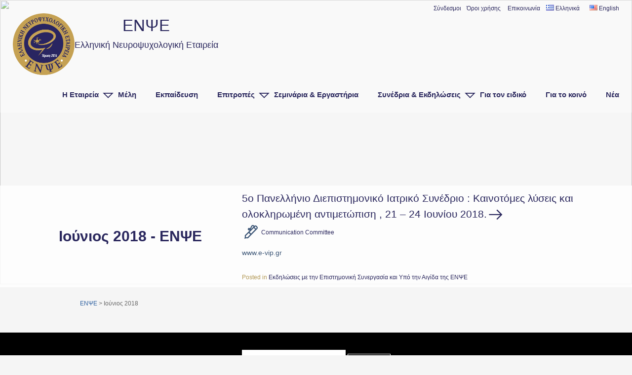

--- FILE ---
content_type: text/html; charset=UTF-8
request_url: https://www.hnps.gr/2018/06/
body_size: 9028
content:
<!doctype html>
<html lang="el">
<head>
	<meta charset="UTF-8">
	<meta name="viewport" content="width=device-width, initial-scale=1">
	<link rel="profile" href="https://gmpg.org/xfn/11">
	<style>
		@import url('https://fonts.googleapis.com/css?family=Staatliches&display=swap');
	</style>
	<link href="https://fonts.googleapis.com/css?family=Lato|Oswald|Rubik&display=swap" rel="stylesheet">
	<link rel="stylesheet" href="https://maxst.icons8.com/vue-static/landings/line-awesome/line-awesome/1.1.0/css/line-awesome.min.css">
	<meta name='robots' content='noindex, follow' />

	<!-- This site is optimized with the Yoast SEO plugin v26.8 - https://yoast.com/product/yoast-seo-wordpress/ -->
	<title>Ιούνιος 2018 - ΕΝΨΕ</title>
	<meta property="og:locale" content="el_GR" />
	<meta property="og:type" content="website" />
	<meta property="og:title" content="Ιούνιος 2018 - ΕΝΨΕ" />
	<meta property="og:url" content="https://www.hnps.gr/2018/06/" />
	<meta property="og:site_name" content="ΕΝΨΕ" />
	<meta name="twitter:card" content="summary_large_image" />
	<meta name="twitter:site" content="@_HNPS_" />
	<script type="application/ld+json" class="yoast-schema-graph">{"@context":"https://schema.org","@graph":[{"@type":"CollectionPage","@id":null,"url":"https://www.hnps.gr/2018/06/","name":"Ιούνιος 2018 - ΕΝΨΕ","isPartOf":{"@id":"https://www.hnps.gr/#website"},"breadcrumb":{"@id":"https://www.hnps.gr/2018/06/#breadcrumb"},"inLanguage":"el"},{"@type":"BreadcrumbList","@id":"https://www.hnps.gr/2018/06/#breadcrumb","itemListElement":[{"@type":"ListItem","position":1,"name":"Home","item":"https://www.hnps.gr/"},{"@type":"ListItem","position":2,"name":"Archives for Ιούνιος 2018"}]},{"@type":"WebSite","@id":"https://www.hnps.gr/#website","url":"https://www.hnps.gr/","name":"ΕΝΨΕ Ελληνική Νευροψυχολογική Εταιρεία","description":"Ελληνική Νευροψυχολογική Εταιρεία","publisher":{"@id":"https://www.hnps.gr/#organization"},"potentialAction":[{"@type":"SearchAction","target":{"@type":"EntryPoint","urlTemplate":"https://www.hnps.gr/?s={search_term_string}"},"query-input":{"@type":"PropertyValueSpecification","valueRequired":true,"valueName":"search_term_string"}}],"inLanguage":"el"},{"@type":"Organization","@id":"https://www.hnps.gr/#organization","name":"Hellenic Neuropsychological Society","url":"https://www.hnps.gr/","logo":{"@type":"ImageObject","inLanguage":"el","@id":"https://www.hnps.gr/#/schema/logo/image/","url":"https://www.hnps.gr/wp-content/uploads/2020/05/ENPSE_EL.png","contentUrl":"https://www.hnps.gr/wp-content/uploads/2020/05/ENPSE_EL.png","width":480,"height":511,"caption":"Hellenic Neuropsychological Society"},"image":{"@id":"https://www.hnps.gr/#/schema/logo/image/"},"sameAs":["https://www.facebook.com/HellenicNeuropsychologicalSociety","https://x.com/_HNPS_","https://www.linkedin.com/company/hellenic-neuropsychological-society-hnps/"]}]}</script>
	<!-- / Yoast SEO plugin. -->


<link rel="alternate" type="application/rss+xml" title="Ροή RSS &raquo; ΕΝΨΕ" href="https://www.hnps.gr/feed/" />
<link rel="alternate" type="application/rss+xml" title="Ροή Σχολίων &raquo; ΕΝΨΕ" href="https://www.hnps.gr/comments/feed/" />
<style id='wp-img-auto-sizes-contain-inline-css' type='text/css'>
img:is([sizes=auto i],[sizes^="auto," i]){contain-intrinsic-size:3000px 1500px}
/*# sourceURL=wp-img-auto-sizes-contain-inline-css */
</style>

<link rel='stylesheet' id='wp-block-library-css' href='https://www.hnps.gr/wp-includes/css/dist/block-library/style.min.css?ver=2c439c1355fe56fff81ea58c1f2f36c3' type='text/css' media='all' />
<style id='wp-block-paragraph-inline-css' type='text/css'>
.is-small-text{font-size:.875em}.is-regular-text{font-size:1em}.is-large-text{font-size:2.25em}.is-larger-text{font-size:3em}.has-drop-cap:not(:focus):first-letter{float:left;font-size:8.4em;font-style:normal;font-weight:100;line-height:.68;margin:.05em .1em 0 0;text-transform:uppercase}body.rtl .has-drop-cap:not(:focus):first-letter{float:none;margin-left:.1em}p.has-drop-cap.has-background{overflow:hidden}:root :where(p.has-background){padding:1.25em 2.375em}:where(p.has-text-color:not(.has-link-color)) a{color:inherit}p.has-text-align-left[style*="writing-mode:vertical-lr"],p.has-text-align-right[style*="writing-mode:vertical-rl"]{rotate:180deg}
/*# sourceURL=https://www.hnps.gr/wp-includes/blocks/paragraph/style.min.css */
</style>
<style id='global-styles-inline-css' type='text/css'>
:root{--wp--preset--aspect-ratio--square: 1;--wp--preset--aspect-ratio--4-3: 4/3;--wp--preset--aspect-ratio--3-4: 3/4;--wp--preset--aspect-ratio--3-2: 3/2;--wp--preset--aspect-ratio--2-3: 2/3;--wp--preset--aspect-ratio--16-9: 16/9;--wp--preset--aspect-ratio--9-16: 9/16;--wp--preset--color--black: #000000;--wp--preset--color--cyan-bluish-gray: #abb8c3;--wp--preset--color--white: #ffffff;--wp--preset--color--pale-pink: #f78da7;--wp--preset--color--vivid-red: #cf2e2e;--wp--preset--color--luminous-vivid-orange: #ff6900;--wp--preset--color--luminous-vivid-amber: #fcb900;--wp--preset--color--light-green-cyan: #7bdcb5;--wp--preset--color--vivid-green-cyan: #00d084;--wp--preset--color--pale-cyan-blue: #8ed1fc;--wp--preset--color--vivid-cyan-blue: #0693e3;--wp--preset--color--vivid-purple: #9b51e0;--wp--preset--gradient--vivid-cyan-blue-to-vivid-purple: linear-gradient(135deg,rgb(6,147,227) 0%,rgb(155,81,224) 100%);--wp--preset--gradient--light-green-cyan-to-vivid-green-cyan: linear-gradient(135deg,rgb(122,220,180) 0%,rgb(0,208,130) 100%);--wp--preset--gradient--luminous-vivid-amber-to-luminous-vivid-orange: linear-gradient(135deg,rgb(252,185,0) 0%,rgb(255,105,0) 100%);--wp--preset--gradient--luminous-vivid-orange-to-vivid-red: linear-gradient(135deg,rgb(255,105,0) 0%,rgb(207,46,46) 100%);--wp--preset--gradient--very-light-gray-to-cyan-bluish-gray: linear-gradient(135deg,rgb(238,238,238) 0%,rgb(169,184,195) 100%);--wp--preset--gradient--cool-to-warm-spectrum: linear-gradient(135deg,rgb(74,234,220) 0%,rgb(151,120,209) 20%,rgb(207,42,186) 40%,rgb(238,44,130) 60%,rgb(251,105,98) 80%,rgb(254,248,76) 100%);--wp--preset--gradient--blush-light-purple: linear-gradient(135deg,rgb(255,206,236) 0%,rgb(152,150,240) 100%);--wp--preset--gradient--blush-bordeaux: linear-gradient(135deg,rgb(254,205,165) 0%,rgb(254,45,45) 50%,rgb(107,0,62) 100%);--wp--preset--gradient--luminous-dusk: linear-gradient(135deg,rgb(255,203,112) 0%,rgb(199,81,192) 50%,rgb(65,88,208) 100%);--wp--preset--gradient--pale-ocean: linear-gradient(135deg,rgb(255,245,203) 0%,rgb(182,227,212) 50%,rgb(51,167,181) 100%);--wp--preset--gradient--electric-grass: linear-gradient(135deg,rgb(202,248,128) 0%,rgb(113,206,126) 100%);--wp--preset--gradient--midnight: linear-gradient(135deg,rgb(2,3,129) 0%,rgb(40,116,252) 100%);--wp--preset--font-size--small: 13px;--wp--preset--font-size--medium: 20px;--wp--preset--font-size--large: 36px;--wp--preset--font-size--x-large: 42px;--wp--preset--spacing--20: 0.44rem;--wp--preset--spacing--30: 0.67rem;--wp--preset--spacing--40: 1rem;--wp--preset--spacing--50: 1.5rem;--wp--preset--spacing--60: 2.25rem;--wp--preset--spacing--70: 3.38rem;--wp--preset--spacing--80: 5.06rem;--wp--preset--shadow--natural: 6px 6px 9px rgba(0, 0, 0, 0.2);--wp--preset--shadow--deep: 12px 12px 50px rgba(0, 0, 0, 0.4);--wp--preset--shadow--sharp: 6px 6px 0px rgba(0, 0, 0, 0.2);--wp--preset--shadow--outlined: 6px 6px 0px -3px rgb(255, 255, 255), 6px 6px rgb(0, 0, 0);--wp--preset--shadow--crisp: 6px 6px 0px rgb(0, 0, 0);}:where(.is-layout-flex){gap: 0.5em;}:where(.is-layout-grid){gap: 0.5em;}body .is-layout-flex{display: flex;}.is-layout-flex{flex-wrap: wrap;align-items: center;}.is-layout-flex > :is(*, div){margin: 0;}body .is-layout-grid{display: grid;}.is-layout-grid > :is(*, div){margin: 0;}:where(.wp-block-columns.is-layout-flex){gap: 2em;}:where(.wp-block-columns.is-layout-grid){gap: 2em;}:where(.wp-block-post-template.is-layout-flex){gap: 1.25em;}:where(.wp-block-post-template.is-layout-grid){gap: 1.25em;}.has-black-color{color: var(--wp--preset--color--black) !important;}.has-cyan-bluish-gray-color{color: var(--wp--preset--color--cyan-bluish-gray) !important;}.has-white-color{color: var(--wp--preset--color--white) !important;}.has-pale-pink-color{color: var(--wp--preset--color--pale-pink) !important;}.has-vivid-red-color{color: var(--wp--preset--color--vivid-red) !important;}.has-luminous-vivid-orange-color{color: var(--wp--preset--color--luminous-vivid-orange) !important;}.has-luminous-vivid-amber-color{color: var(--wp--preset--color--luminous-vivid-amber) !important;}.has-light-green-cyan-color{color: var(--wp--preset--color--light-green-cyan) !important;}.has-vivid-green-cyan-color{color: var(--wp--preset--color--vivid-green-cyan) !important;}.has-pale-cyan-blue-color{color: var(--wp--preset--color--pale-cyan-blue) !important;}.has-vivid-cyan-blue-color{color: var(--wp--preset--color--vivid-cyan-blue) !important;}.has-vivid-purple-color{color: var(--wp--preset--color--vivid-purple) !important;}.has-black-background-color{background-color: var(--wp--preset--color--black) !important;}.has-cyan-bluish-gray-background-color{background-color: var(--wp--preset--color--cyan-bluish-gray) !important;}.has-white-background-color{background-color: var(--wp--preset--color--white) !important;}.has-pale-pink-background-color{background-color: var(--wp--preset--color--pale-pink) !important;}.has-vivid-red-background-color{background-color: var(--wp--preset--color--vivid-red) !important;}.has-luminous-vivid-orange-background-color{background-color: var(--wp--preset--color--luminous-vivid-orange) !important;}.has-luminous-vivid-amber-background-color{background-color: var(--wp--preset--color--luminous-vivid-amber) !important;}.has-light-green-cyan-background-color{background-color: var(--wp--preset--color--light-green-cyan) !important;}.has-vivid-green-cyan-background-color{background-color: var(--wp--preset--color--vivid-green-cyan) !important;}.has-pale-cyan-blue-background-color{background-color: var(--wp--preset--color--pale-cyan-blue) !important;}.has-vivid-cyan-blue-background-color{background-color: var(--wp--preset--color--vivid-cyan-blue) !important;}.has-vivid-purple-background-color{background-color: var(--wp--preset--color--vivid-purple) !important;}.has-black-border-color{border-color: var(--wp--preset--color--black) !important;}.has-cyan-bluish-gray-border-color{border-color: var(--wp--preset--color--cyan-bluish-gray) !important;}.has-white-border-color{border-color: var(--wp--preset--color--white) !important;}.has-pale-pink-border-color{border-color: var(--wp--preset--color--pale-pink) !important;}.has-vivid-red-border-color{border-color: var(--wp--preset--color--vivid-red) !important;}.has-luminous-vivid-orange-border-color{border-color: var(--wp--preset--color--luminous-vivid-orange) !important;}.has-luminous-vivid-amber-border-color{border-color: var(--wp--preset--color--luminous-vivid-amber) !important;}.has-light-green-cyan-border-color{border-color: var(--wp--preset--color--light-green-cyan) !important;}.has-vivid-green-cyan-border-color{border-color: var(--wp--preset--color--vivid-green-cyan) !important;}.has-pale-cyan-blue-border-color{border-color: var(--wp--preset--color--pale-cyan-blue) !important;}.has-vivid-cyan-blue-border-color{border-color: var(--wp--preset--color--vivid-cyan-blue) !important;}.has-vivid-purple-border-color{border-color: var(--wp--preset--color--vivid-purple) !important;}.has-vivid-cyan-blue-to-vivid-purple-gradient-background{background: var(--wp--preset--gradient--vivid-cyan-blue-to-vivid-purple) !important;}.has-light-green-cyan-to-vivid-green-cyan-gradient-background{background: var(--wp--preset--gradient--light-green-cyan-to-vivid-green-cyan) !important;}.has-luminous-vivid-amber-to-luminous-vivid-orange-gradient-background{background: var(--wp--preset--gradient--luminous-vivid-amber-to-luminous-vivid-orange) !important;}.has-luminous-vivid-orange-to-vivid-red-gradient-background{background: var(--wp--preset--gradient--luminous-vivid-orange-to-vivid-red) !important;}.has-very-light-gray-to-cyan-bluish-gray-gradient-background{background: var(--wp--preset--gradient--very-light-gray-to-cyan-bluish-gray) !important;}.has-cool-to-warm-spectrum-gradient-background{background: var(--wp--preset--gradient--cool-to-warm-spectrum) !important;}.has-blush-light-purple-gradient-background{background: var(--wp--preset--gradient--blush-light-purple) !important;}.has-blush-bordeaux-gradient-background{background: var(--wp--preset--gradient--blush-bordeaux) !important;}.has-luminous-dusk-gradient-background{background: var(--wp--preset--gradient--luminous-dusk) !important;}.has-pale-ocean-gradient-background{background: var(--wp--preset--gradient--pale-ocean) !important;}.has-electric-grass-gradient-background{background: var(--wp--preset--gradient--electric-grass) !important;}.has-midnight-gradient-background{background: var(--wp--preset--gradient--midnight) !important;}.has-small-font-size{font-size: var(--wp--preset--font-size--small) !important;}.has-medium-font-size{font-size: var(--wp--preset--font-size--medium) !important;}.has-large-font-size{font-size: var(--wp--preset--font-size--large) !important;}.has-x-large-font-size{font-size: var(--wp--preset--font-size--x-large) !important;}
/*# sourceURL=global-styles-inline-css */
</style>

<style id='classic-theme-styles-inline-css' type='text/css'>
/*! This file is auto-generated */
.wp-block-button__link{color:#fff;background-color:#32373c;border-radius:9999px;box-shadow:none;text-decoration:none;padding:calc(.667em + 2px) calc(1.333em + 2px);font-size:1.125em}.wp-block-file__button{background:#32373c;color:#fff;text-decoration:none}
/*# sourceURL=/wp-includes/css/classic-themes.min.css */
</style>
<link rel='stylesheet' id='fontawesome-free-css' href='https://www.hnps.gr/wp-content/plugins/getwid/vendors/fontawesome-free/css/all.min.css?ver=5.5.0' type='text/css' media='all' />
<link rel='stylesheet' id='slick-css' href='https://www.hnps.gr/wp-content/plugins/getwid/vendors/slick/slick/slick.min.css?ver=1.9.0' type='text/css' media='all' />
<link rel='stylesheet' id='slick-theme-css' href='https://www.hnps.gr/wp-content/plugins/getwid/vendors/slick/slick/slick-theme.min.css?ver=1.9.0' type='text/css' media='all' />
<link rel='stylesheet' id='mp-fancybox-css' href='https://www.hnps.gr/wp-content/plugins/getwid/vendors/mp-fancybox/jquery.fancybox.min.css?ver=3.5.7-mp.1' type='text/css' media='all' />
<link rel='stylesheet' id='getwid-blocks-css' href='https://www.hnps.gr/wp-content/plugins/getwid/assets/css/blocks.style.css?ver=2.1.3' type='text/css' media='all' />
<style id='getwid-blocks-inline-css' type='text/css'>
.wp-block-getwid-section .wp-block-getwid-section__wrapper .wp-block-getwid-section__inner-wrapper{max-width: 1140px;}
/*# sourceURL=getwid-blocks-inline-css */
</style>
<link rel='stylesheet' id='hnps-style-css' href='https://www.hnps.gr/wp-content/themes/hnps/style.css?ver=2c439c1355fe56fff81ea58c1f2f36c3' type='text/css' media='all' />
<link rel='stylesheet' id='hnps-line-awesome.min-css' href='https://www.hnps.gr/wp-content/themes/hnps/awesome/css/line-awesome.min.css?ver=20191107' type='text/css' media='1' />
<script type="text/javascript" src="https://www.hnps.gr/wp-includes/js/jquery/jquery.min.js?ver=3.7.1" id="jquery-core-js"></script>
<link rel="https://api.w.org/" href="https://www.hnps.gr/wp-json/" /><link rel="EditURI" type="application/rsd+xml" title="RSD" href="https://www.hnps.gr/xmlrpc.php?rsd" />

<!-- Analytics by WP Statistics - https://wp-statistics.com -->
</head>

<body class="archive date wp-custom-logo wp-theme-hnps hfeed">
<div id="page" class="site">
	<a class="skip-link screen-reader-text" href="#content">Skip to content</a>

	
		<header id="masthead" class="site-header  isblog lighten">

			<div class="topMenu">
			<div class="menu-%ce%b5%cf%80%ce%b9%ce%ba%ce%bf%ce%b9%ce%bd%cf%89%ce%bd%ce%af%ce%b1-container"><ul id="Top-menu" class="menu"><li id="menu-item-1116" class="menu-item menu-item-type-post_type menu-item-object-page menu-item-1116"><a href="https://www.hnps.gr/scientific-organizations/">Σύνδεσμοι</a></li>
<li id="menu-item-220" class="menu-item menu-item-type-post_type menu-item-object-page menu-item-220"><a href="https://www.hnps.gr/terms-and-conditions/">Όροι χρήσης</a></li>
<li id="menu-item-36" class="menu-item menu-item-type-post_type menu-item-object-page menu-item-36"><a href="https://www.hnps.gr/%ce%b5%cf%80%ce%b9%ce%ba%ce%bf%ce%b9%ce%bd%cf%89%ce%bd%ce%af%ce%b1/">Επικοινωνία</a></li>
<li id="menu-item-1290-el" class="lang-item lang-item-17 lang-item-el current-lang lang-item-first menu-item menu-item-type-custom menu-item-object-custom menu-item-1290-el"><a href="https://www.hnps.gr/2018/06/" hreflang="el" lang="el"><img src="[data-uri]" alt="" width="16" height="11" style="width: 16px; height: 11px;" /><span style="margin-left:0.3em;">Ελληνικά</span></a></li>
<li id="menu-item-1290-en" class="lang-item lang-item-20 lang-item-en no-translation menu-item menu-item-type-custom menu-item-object-custom menu-item-1290-en"><a href="https://www.hnps.gr/en/hellenic-neuropsychological-society/" hreflang="en-US" lang="en-US"><img src="[data-uri]" alt="" width="16" height="11" style="width: 16px; height: 11px;" /><span style="margin-left:0.3em;">English</span></a></li>
</ul></div>	
		</div>
		<div class="LogoAndMenu">
			<div id="siteBranding" class ="normal">
				
								<div class="logo">
					<img width="480" height="511" src="https://www.hnps.gr/wp-content/uploads/2023/12/ENPSE_EL.png" class="attachment-full size-full" alt="" decoding="async" srcset="https://www.hnps.gr/wp-content/uploads/2023/12/ENPSE_EL.png 480w, https://www.hnps.gr/wp-content/uploads/2023/12/ENPSE_EL-282x300.png 282w" sizes="(max-width: 480px) 100vw, 480px" />				</div><!-- .logo -->
				

				<div class="bloginfo">
										<h1 class="site-title"><a href="https://www.hnps.gr/" rel="home">ΕΝΨΕ</a></h1>
												<p class="site-description">Ελληνική Νευροψυχολογική Εταιρεία</p>
					
				</div>
			</div>
			<nav id="site-navigation" class="main-navigation">
					<button class="menu-toggle" aria-controls="primary-menu" aria-expanded="false">
						<i class="la la-bars"></i>
					</button>
					<div class="menu-%ce%ba%ce%b5%ce%bd%cf%84%cf%81%ce%b9%ce%ba%cf%8c-%ce%bc%ce%b5%ce%bd%ce%bf%cf%8d-container"><ul id="primary-menu" class="menu-menu-container"><li id="menu-item-1854" class="menu-item menu-item-type-post_type menu-item-object-page menu-item-has-children menu-item-1854"><a href="https://www.hnps.gr/about-hnps/">Η Εταιρεία</a><button class="dropdown-toggle sub-menu-toggle " aria-expanded="false"><i class="las la-caret-down"></i><span class="screen-reader-text">expand child menu</span></button><span class="hor"></span>
<ul class="sub-menu">
	<li id="menu-item-392" class="menu-item menu-item-type-custom menu-item-object-custom menu-item-392"><a href="https://www.hnps.gr/about-hnps/#dioikitikasymvoulia">Διοικητικά Συμβούλια</a></li>
	<li id="menu-item-393" class="menu-item menu-item-type-custom menu-item-object-custom menu-item-393"><a href="https://www.hnps.gr/index.php/about-hnps/#elegktikesepitropes">Ελεγκτικές Επιτροπές</a></li>
</ul>
</li>
<li id="menu-item-3755" class="menu-item menu-item-type-post_type menu-item-object-page menu-item-3755"><a href="https://www.hnps.gr/members/">Μέλη</a></li>
<li id="menu-item-396" class="menu-item menu-item-type-post_type menu-item-object-page menu-item-396"><a href="https://www.hnps.gr/education/">Εκπαίδευση</a></li>
<li id="menu-item-3708" class="menu-item menu-item-type-post_type menu-item-object-page menu-item-has-children menu-item-3708"><a href="https://www.hnps.gr/%ce%b5%cf%80%ce%b9%cf%84%cf%81%ce%bf%cf%80%ce%ad%cf%82-2024-2027/">Επιτροπές</a><button class="dropdown-toggle sub-menu-toggle " aria-expanded="false"><i class="las la-caret-down"></i><span class="screen-reader-text">expand child menu</span></button><span class="hor"></span>
<ul class="sub-menu">
	<li id="menu-item-291" class="menu-item menu-item-type-custom menu-item-object-custom menu-item-291"><a href="https://www.hnps.gr/%ce%b5%cf%80%ce%b9%cf%84%cf%81%ce%bf%cf%80%ce%ad%cf%82-2024-2027/#epitropideontologias">Επιτροπή Δεοντολογίας</a></li>
	<li id="menu-item-292" class="menu-item menu-item-type-custom menu-item-object-custom menu-item-292"><a href="https://www.hnps.gr/%ce%b5%cf%80%ce%b9%cf%84%cf%81%ce%bf%cf%80%ce%ad%cf%82-2024-2027/#epitropiekpedefsis">Επιτροπή Εκπαίδευσης</a></li>
	<li id="menu-item-763" class="menu-item menu-item-type-custom menu-item-object-custom menu-item-763"><a href="https://www.hnps.gr/%ce%b5%cf%80%ce%b9%cf%84%cf%81%ce%bf%cf%80%ce%ad%cf%82-2024-2027/#epitropierevnas">Επιτροπή Έρευνας</a></li>
	<li id="menu-item-3712" class="menu-item menu-item-type-custom menu-item-object-custom menu-item-3712"><a href="https://www.hnps.gr/%CE%B5%CF%80%CE%B9%CF%84%CF%81%CE%BF%CF%80%CE%AD%CF%82-2024-2027/#epitropiproaspisis">Επιτροπή Προάσπισης, Ενημέρωσης και Ευαισθητοποίησης</a></li>
	<li id="menu-item-791" class="menu-item menu-item-type-custom menu-item-object-custom menu-item-791"><a href="https://www.hnps.gr/%ce%b5%cf%80%ce%b9%cf%84%cf%81%ce%bf%cf%80%ce%ad%cf%82-2024-2027/#epistimonikoisynergates">Επιστημονικοί Συνεργάτες</a></li>
	<li id="menu-item-933" class="menu-item menu-item-type-custom menu-item-object-custom menu-item-933"><a href="https://www.hnps.gr/%ce%b5%cf%80%ce%b9%cf%84%cf%81%ce%bf%cf%80%ce%ad%cf%82-2024-2027/#epitropiepikoinonias">Επιτροπή Επικοινωνίας</a></li>
</ul>
</li>
<li id="menu-item-1111" class="menu-item menu-item-type-taxonomy menu-item-object-category menu-item-1111"><a href="https://www.hnps.gr/category/%cf%83%ce%b5%ce%bc%ce%b9%ce%bd%ce%ac%cf%81%ce%b9%ce%b1/">Σεμινάρια &#038; Εργαστήρια</a></li>
<li id="menu-item-430" class="menu-item menu-item-type-taxonomy menu-item-object-category menu-item-has-children menu-item-430"><a href="https://www.hnps.gr/category/%cf%83%cf%85%ce%bd%ce%ad%ce%b4%cf%81%ce%b9%ce%b1-%ce%b5%ce%ba%ce%b4%ce%b7%ce%bb%cf%8e%cf%83%ce%b5%ce%b9%cf%82/">Συνέδρια &amp; Εκδηλώσεις</a><button class="dropdown-toggle sub-menu-toggle " aria-expanded="false"><i class="las la-caret-down"></i><span class="screen-reader-text">expand child menu</span></button><span class="hor"></span>
<ul class="sub-menu">
	<li id="menu-item-3047" class="menu-item menu-item-type-taxonomy menu-item-object-category menu-item-3047"><a href="https://www.hnps.gr/category/%cf%83%cf%85%ce%bd%ce%ad%ce%b4%cf%81%ce%b9%ce%b1-%ce%b5%ce%ba%ce%b4%ce%b7%ce%bb%cf%8e%cf%83%ce%b5%ce%b9%cf%82/%ce%b5%ce%ba%ce%b4%ce%b7%ce%bb%cf%8e%cf%83%ce%b5%ce%b9%cf%82-%ce%b5%cf%80%ce%b9%cf%84%cf%81%ce%bf%cf%80%cf%8e%ce%bd-%ce%b5%ce%bd%cf%88%ce%b5/">Εκδηλώσεις Επιτροπών ΕΝΨΕ</a></li>
	<li id="menu-item-431" class="menu-item menu-item-type-taxonomy menu-item-object-category menu-item-431"><a href="https://www.hnps.gr/category/%cf%83%cf%85%ce%bd%ce%ad%ce%b4%cf%81%ce%b9%ce%b1-%ce%b5%ce%ba%ce%b4%ce%b7%ce%bb%cf%8e%cf%83%ce%b5%ce%b9%cf%82/%cf%83%cf%85%ce%bd%ce%ad%ce%b4%cf%81%ce%b9%ce%b1-%ce%b5%ce%ba%ce%b4%ce%b7%ce%bb%cf%8e%cf%83%ce%b5%ce%b9%cf%82-%cf%85%cf%80%cf%8c-%cf%84%ce%b7%ce%bd-%ce%b1%ce%b9%ce%b3%ce%af%ce%b4%ce%b1-%cf%84%ce%b7/">Εκδηλώσεις με την Επιστημονική Συνεργασία και Υπό την Αιγίδα της ΕΝΨΕ</a></li>
</ul>
</li>
<li id="menu-item-1158" class="menu-item menu-item-type-taxonomy menu-item-object-category menu-item-1158"><a href="https://www.hnps.gr/category/%ce%ac%cf%81%ce%b8%cf%81%ce%b1/%ce%b3%ce%b9%ce%b1-%cf%84%ce%bf%ce%bd-%ce%b5%ce%b9%ce%b4%ce%b9%ce%ba%cf%8c/">Για τον ειδικό</a></li>
<li id="menu-item-1154" class="menu-item menu-item-type-taxonomy menu-item-object-category menu-item-1154"><a href="https://www.hnps.gr/category/%ce%ac%cf%81%ce%b8%cf%81%ce%b1/%ce%b3%ce%b9%ce%b1-%cf%84%ce%bf-%ce%ba%ce%bf%ce%b9%ce%bd%cf%8c/">Για το κοινό</a></li>
<li id="menu-item-805" class="menu-item menu-item-type-post_type menu-item-object-page current_page_parent menu-item-805"><a href="https://www.hnps.gr/news/">Νέα</a></li>
</ul></div>			</nav><!-- #site-navigation -->
		</div>
		</header><!-- #masthead -->

			<div id="sections" class="site-content isblog_sections">
		
	<div id="primary" class="content-area blogarchives">
	<main id="main" class="site-main">

					
					<header class="archive-page-header">
						<div class="archive-page-header__postinfo">
							<div class ="archiveheaderinfo">
																	<h2 class="page-title nosingleterm"> Ιούνιος 2018 - ΕΝΨΕ </h2>
								
								<div class="archiveheaderlatest">
									<h3 class="entry-title"><a href="https://www.hnps.gr/%cf%83%cf%85%ce%bd%ce%ad%ce%b4%cf%81%ce%b9%ce%b1-%ce%b5%ce%ba%ce%b4%ce%b7%ce%bb%cf%8e%cf%83%ce%b5%ce%b9%cf%82/%cf%83%cf%85%ce%bd%ce%ad%ce%b4%cf%81%ce%b9%ce%b1-%ce%b5%ce%ba%ce%b4%ce%b7%ce%bb%cf%8e%cf%83%ce%b5%ce%b9%cf%82-%cf%85%cf%80%cf%8c-%cf%84%ce%b7%ce%bd-%ce%b1%ce%b9%ce%b3%ce%af%ce%b4%ce%b1-%cf%84%ce%b7/5%ce%bf-%cf%80%ce%b1%ce%bd%ce%b5%ce%bb%ce%bb%ce%ae%ce%bd%ce%b9%ce%bf-%ce%b4%ce%b9%ce%b5%cf%80%ce%b9%cf%83%cf%84%ce%b7%ce%bc%ce%bf%ce%bd%ce%b9%ce%ba%cf%8c-%ce%b9%ce%b1%cf%84%cf%81%ce%b9%ce%ba%cf%8c/" rel="bookmark">5ο  Πανελλήνιο Διεπιστημονικό Ιατρικό Συνέδριο : Καινοτόμες λύσεις και ολοκληρωμένη αντιμετώπιση , 21 – 24 Ιουνίου 2018.<i class="la la-arrow-right "></i></a></h3><i class="la la-pen-alt"></i><span class="byline"> <span class="author vcard"><a class="url fn n" href="https://www.hnps.gr/author/hnps/">Communication Committee</a></span></span><p>www.e-vip.gr</p>
<span class="cat-links">Posted in <a href="https://www.hnps.gr/category/%cf%83%cf%85%ce%bd%ce%ad%ce%b4%cf%81%ce%b9%ce%b1-%ce%b5%ce%ba%ce%b4%ce%b7%ce%bb%cf%8e%cf%83%ce%b5%ce%b9%cf%82/%cf%83%cf%85%ce%bd%ce%ad%ce%b4%cf%81%ce%b9%ce%b1-%ce%b5%ce%ba%ce%b4%ce%b7%ce%bb%cf%8e%cf%83%ce%b5%ce%b9%cf%82-%cf%85%cf%80%cf%8c-%cf%84%ce%b7%ce%bd-%ce%b1%ce%b9%ce%b3%ce%af%ce%b4%ce%b1-%cf%84%ce%b7/" rel="category tag">Εκδηλώσεις με την Επιστημονική Συνεργασία και Υπό την Αιγίδα της ΕΝΨΕ</a></span>								</div>

															</div>
						</div>
						<div class ="archive-page-header__postimg">
							<div class="imgOverlay">
							</div>
							<figure>
								<img src=>
							</figure>
						</div>
					</header><!-- .page-header for blog archive page-->
					<div id="breadcrumbs">
						<div class="breadcrumbs"><a href="https://www.hnps.gr">ΕΝΨΕ</a> > Ιούνιος 2018</div>					</div>
					
					<div class="articles">
							</div><!-- #articles -->
		</main><!-- #main -->
	</div><!-- #primary -->


<aside id="secondary" class="widget-area">
	<section id="search-2" class="widget widget_search"><form role="search" method="get" class="search-form" action="https://www.hnps.gr/">
				<label>
					<span class="screen-reader-text">Αναζήτηση για:</span>
					<input type="search" class="search-field" placeholder="Αναζήτηση&hellip;" value="" name="s" />
				</label>
				<input type="submit" class="search-submit" value="Αναζήτηση" />
			</form></section>
		<section id="recent-posts-2" class="widget widget_recent_entries">
		<h3 class="widget-title">Πρόσφατες αναρτήσεις</h3>
		<ul>
											<li>
					<a href="https://www.hnps.gr/%ce%bd%ce%ad%ce%b1/webinar-24-01-2026-%cf%80%ce%b1%ce%b9%ce%b4%ce%b9%ce%b1%cf%84%cf%81%ce%b9%ce%ba%ce%ae-%ce%bd%ce%b5%cf%85%cf%81%ce%bf%cf%88%cf%85%cf%87%ce%bf%ce%bb%ce%bf%ce%b3%ce%af%ce%b1-%ce%ba%ce%bb%ce%b9%ce%bd/">Webinar 24/01/2026: Παιδιατρική Νευροψυχολογία: Κλινική Εικόνα, Μέθοδοι Εκτίμησης και Στρατηγικές Παρέμβασης</a>
									</li>
											<li>
					<a href="https://www.hnps.gr/%ce%bd%ce%ad%ce%b1/webinar-12-11-2025-%ce%b7-%ce%b1%cf%81%cf%87%ce%b9%cf%84%ce%b5%ce%ba%cf%84%ce%bf%ce%bd%ce%b9%ce%ba%ce%ae-%cf%84%cf%89%ce%bd-%ce%b5%cf%80%ce%b9%cf%84%ce%b5%ce%bb%ce%b9%ce%ba%cf%8e%ce%bd-%ce%bb%ce%b5/">Webinar 13/12/2025 11.00: Η Αρχιτεκτονική των Επιτελικών Λειτουργιών στη Σύγχρονη Νευροψυχολογία</a>
									</li>
											<li>
					<a href="https://www.hnps.gr/%ce%bd%ce%ad%ce%b1/webinar-25-10-2025-%ce%b1%cf%80%cf%8c-%cf%84%ce%bf%ce%bd-%ce%bc%cf%85-%cf%83%cf%84%ce%bf%ce%bd-%ce%bd%ce%bf%cf%85-%ce%b7-%ce%b5%cf%80%ce%af%ce%b4%cf%81%ce%b1%cf%83%ce%b7-%cf%84%ce%b7%cf%82-%ce%ac/">Webinar: 25/10/2025 Από τον μυ στον νου: Η επίδραση της άσκησης στη νευροπλαστικότητα</a>
									</li>
											<li>
					<a href="https://www.hnps.gr/%ce%bd%ce%ad%ce%b1/webinar-resting-state-%ce%bb%ce%b5%ce%b9%cf%84%ce%bf%cf%85%cf%81%ce%b3%ce%b9%ce%ba%ce%ae-%ce%b1%cf%80%ce%b5%ce%b9%ce%ba%cf%8c%ce%bd%ce%b9%cf%83%ce%b7-%ce%bc%ce%b1%ce%b3%ce%bd%ce%b7%cf%84%ce%b9%ce%ba/">Webinar: Resting-state Λειτουργική Απεικόνιση Μαγνητικού Συντονισμού (rs-fMRI) &amp; Δείκτες Ηλεκτροεγκεφαλογραφήματος (EEG) στη Νευροθεραπεία: Από την Έρευνα στην Εφαρμογή</a>
									</li>
											<li>
					<a href="https://www.hnps.gr/%cf%83%cf%85%ce%bd%ce%ad%ce%b4%cf%81%ce%b9%ce%b1-%ce%b5%ce%ba%ce%b4%ce%b7%ce%bb%cf%8e%cf%83%ce%b5%ce%b9%cf%82/3%ce%bf-%cf%80%ce%b1%ce%bd%ce%b5%ce%bb%ce%bb%ce%ae%ce%bd%ce%b9%ce%bf-%cf%83%cf%85%ce%bd%ce%ad%ce%b4%cf%81%ce%b9%ce%bf-%ce%bd%ce%b5%cf%85%cf%81%ce%bf%cf%88%cf%85%cf%87%ce%bf%ce%bb%ce%bf%ce%b3%ce%af/">3ο Πανελλήνιο Συνέδριο Νευροψυχολογίας</a>
									</li>
					</ul>

		</section></aside><!-- #secondary -->

		</div><!-- #sections -->

	
	<footer id="colophon" class="site-footer">
					<div class="Social-media">
				
									<a href ="https://www.facebook.com/HellenicNeuropsychologicalSociety" target="_blank">
						<i class="lab la-facebook"></i>
					</a>
				
				
									<a href ="https://www.instagram.com/hnps_official/" target="_blank">
						<i class="lab la-instagram"></i>
					</a>
				
									<a href ="https://www.linkedin.com/company/hellenic-neuropsychological-society-hnps/" target="_blank">
						<i class="lab la-linkedin"></i>
					</a>
							</div>
				<div class="site-info">
			<a href="https://wordpress.org/">
				Proudly powered by WordPress			</a>
			<span class="sep"> | </span>
				Hand made WordPress theme: hnps by <a href="https://georgekolios.com" target = "_blank">George Kolios</a>.		</div><!-- .site-info -->
	</footer><!-- #colophon -->
</div><!-- #page -->

<script type="speculationrules">
{"prefetch":[{"source":"document","where":{"and":[{"href_matches":"/*"},{"not":{"href_matches":["/wp-*.php","/wp-admin/*","/wp-content/uploads/*","/wp-content/*","/wp-content/plugins/*","/wp-content/themes/hnps/*","/*\\?(.+)"]}},{"not":{"selector_matches":"a[rel~=\"nofollow\"]"}},{"not":{"selector_matches":".no-prefetch, .no-prefetch a"}}]},"eagerness":"conservative"}]}
</script>
<script type="text/javascript" id="getwid-blocks-frontend-js-js-extra">
/* <![CDATA[ */
var Getwid = {"settings":[],"ajax_url":"https://www.hnps.gr/wp-admin/admin-ajax.php","isRTL":"","nonces":{"contact_form":"996cf51d5f"}};
//# sourceURL=getwid-blocks-frontend-js-js-extra
/* ]]> */
</script>
<script type="text/javascript" src="https://www.hnps.gr/wp-content/plugins/getwid/assets/js/frontend.blocks.js?ver=2.1.3" id="getwid-blocks-frontend-js-js"></script>
<script type="text/javascript" id="pll_cookie_script-js-after">
/* <![CDATA[ */
(function() {
				var expirationDate = new Date();
				expirationDate.setTime( expirationDate.getTime() + 31536000 * 1000 );
				document.cookie = "pll_language=el; expires=" + expirationDate.toUTCString() + "; path=/; secure; SameSite=Lax";
			}());

//# sourceURL=pll_cookie_script-js-after
/* ]]> */
</script>
<script type="text/javascript" src="https://www.hnps.gr/wp-content/themes/hnps/js/navigation.js?ver=20151215" id="hnps-navigation-js"></script>
<script type="text/javascript" src="https://www.hnps.gr/wp-content/themes/hnps/js/skip-link-focus-fix.js?ver=20151215" id="hnps-skip-link-focus-fix-js"></script>
<script type="text/javascript" id="wp-statistics-tracker-js-extra">
/* <![CDATA[ */
var WP_Statistics_Tracker_Object = {"requestUrl":"https://www.hnps.gr/wp-json/wp-statistics/v2","ajaxUrl":"https://www.hnps.gr/wp-admin/admin-ajax.php","hitParams":{"wp_statistics_hit":1,"source_type":"archive","source_id":0,"search_query":"","signature":"07b321ee5e119855e724242e82b80121","endpoint":"hit"},"option":{"dntEnabled":false,"bypassAdBlockers":false,"consentIntegration":{"name":null,"status":[]},"isPreview":false,"userOnline":false,"trackAnonymously":false,"isWpConsentApiActive":false,"consentLevel":"functional"},"isLegacyEventLoaded":"","customEventAjaxUrl":"https://www.hnps.gr/wp-admin/admin-ajax.php?action=wp_statistics_custom_event&nonce=8516d5c17b","onlineParams":{"wp_statistics_hit":1,"source_type":"archive","source_id":0,"search_query":"","signature":"07b321ee5e119855e724242e82b80121","action":"wp_statistics_online_check"},"jsCheckTime":"60000"};
//# sourceURL=wp-statistics-tracker-js-extra
/* ]]> */
</script>
<script type="text/javascript" src="https://www.hnps.gr/wp-content/plugins/wp-statistics/assets/js/tracker.js?ver=14.16" id="wp-statistics-tracker-js"></script>
</body>
</html>


<!-- Page supported by LiteSpeed Cache 7.7 on 2026-01-21 18:10:46 -->

--- FILE ---
content_type: text/css
request_url: https://www.hnps.gr/wp-content/themes/hnps/style.css?ver=2c439c1355fe56fff81ea58c1f2f36c3
body_size: 8676
content:
/*!
Theme Name: hnps
Theme URI: http://underscores.me/
Author: George Kolios
Author URI: http://hnps.psy.auth.gr
Description: Description
Version: 1.0.0
License: GNU General Public License v2 or later
License URI: LICENSE
Text Domain: hnps
Tags: custom-background, custom-logo, custom-menu, featured-images, threaded-comments, translation-ready

This theme, like WordPress, is licensed under the GPL.
Use it to make something cool, have fun, and share what you've learned with others.

hnps is based on Underscores https://underscores.me/, (C) 2012-2017 Automattic, Inc.
Underscores is distributed under the terms of the GNU GPL v2 or later.

Normalizing styles have been helped along thanks to the fine work of
Nicolas Gallagher and Jonathan Neal https://necolas.github.io/normalize.css/
*/
/*--------------------------------------------------------------
>>> TABLE OF CONTENTS:
----------------------------------------------------------------
# Normalize
# Typography
# Elements
# Forms
# Navigation
	## Links
	## Menus
# Accessibility
# Alignments
# Clearings
# Widgets
# Content
	## Posts and pages
	## Comments
# Infinite scroll
# Media
	## Captions
	## Galleries
--------------------------------------------------------------*/
/*--------------------------------------------------------------
# Normalize
--------------------------------------------------------------*/
/* normalize.css v8.0.0 | MIT License | github.com/necolas/normalize.css */

/* Document
	 ========================================================================== */

/**
 * 1. Correct the line height in all browsers.
 * 2. Prevent adjustments of font size after orientation changes in iOS.
 */

html {
	line-height: 1.5; /* 1 */
	-webkit-text-size-adjust: 100%; /* 2 */
}

/* Sections
	 ========================================================================== */

/**
 * Remove the margin in all browsers.
 */

body, body > * {
	margin: 0;
	color: #3a5475;
}

/**
 * Correct the font size and margin on `h1` elements within `section` and
 * `article` contexts in Chrome, Firefox, and Safari.
 */

h1 {
	font-size: 2em;
	margin: 0.67em 0;
}

/* Grouping content
	 ========================================================================== */

/**
 * 1. Add the correct box sizing in Firefox.
 * 2. Show the overflow in Edge and IE.
 */

hr {
	box-sizing: content-box; /* 1 */
	height: 0; /* 1 */
	overflow: visible; /* 2 */
}

/**
 * 1. Correct the inheritance and scaling of font size in all browsers.
 * 2. Correct the odd `em` font sizing in all browsers.
 */

pre {
	font-family: monospace, monospace; /* 1 */
	font-size: 1em; /* 2 */
}

/* Text-level semantics
	 ========================================================================== */

/**
 * Remove the gray background on active links in IE 10.
 */

a {
	background-color: transparent;
}

/**
 * 1. Remove the bottom border in Chrome 57-
 * 2. Add the correct text decoration in Chrome, Edge, IE, Opera, and Safari.
 */

abbr[title] {
	border-bottom: none; /* 1 */
	text-decoration: underline; /* 2 */
	text-decoration: underline dotted; /* 2 */
}

/**
 * Add the correct font weight in Chrome, Edge, and Safari.
 */

b,
strong {
	font-weight: bold;
}

/**
 * 1. Correct the inheritance and scaling of font size in all browsers.
 * 2. Correct the odd `em` font sizing in all browsers.
 */

code,
kbd,
samp {
	font-family: monospace, monospace; /* 1 */
	font-size: 1em; /* 2 */
}

/**
 * Add the correct font size in all browsers.
 */

small {
	font-size: 80%;
}

/**
 * Prevent `sub` and `sup` elements from affecting the line height in
 * all browsers.
 */

sub,
sup {
	font-size: 75%;
	line-height: 0;
	position: relative;
	vertical-align: baseline;
}

sub {
	bottom: -0.25em;
}

sup {
	top: -0.5em;
}

/* Embedded content
	 ========================================================================== */

/**
 * Remove the border on images inside links in IE 10.
 */

img {
	border-style: none;
}

/* Forms
	 ========================================================================== */

/**
 * 1. Change the font styles in all browsers.
 * 2. Remove the margin in Firefox and Safari.
 */

button,
input,
optgroup,
select,
textarea {
	font-family: inherit; /* 1 */
	font-size: 100%; /* 1 */
	line-height: 1.15; /* 1 */
	margin: 0; /* 2 */
	border: 0;
	cursor: pointer;
}

/**
 * Show the overflow in IE.
 * 1. Show the overflow in Edge.
 */

button,
input { /* 1 */
	overflow: visible;
}

/**
 * Remove the inheritance of text transform in Edge, Firefox, and IE.
 * 1. Remove the inheritance of text transform in Firefox.
 */

button,
select { /* 1 */
	text-transform: none;
}

/**
 * Correct the inability to style clickable types in iOS and Safari.
 */

button,
[type="button"],
[type="reset"],
[type="submit"] {
	-webkit-appearance: button;
}

/**
 * Remove the inner border and padding in Firefox.
 */

button::-moz-focus-inner,
[type="button"]::-moz-focus-inner,
[type="reset"]::-moz-focus-inner,
[type="submit"]::-moz-focus-inner {
	border-style: none;
	padding: 0;
}

/**
 * Restore the focus styles unset by the previous rule.
 */

button:-moz-focusring,
[type="button"]:-moz-focusring,
[type="reset"]:-moz-focusring,
[type="submit"]:-moz-focusring {
	outline: 1px dotted ButtonText;
}

/**
 * Correct the padding in Firefox.
 */

fieldset {
	padding: 0.35em 0.75em 0.625em;
}

/**
 * 1. Correct the text wrapping in Edge and IE.
 * 2. Correct the color inheritance from `fieldset` elements in IE.
 * 3. Remove the padding so developers are not caught out when they zero out
 *		`fieldset` elements in all browsers.
 */

legend {
	box-sizing: border-box; /* 1 */
	color: inherit; /* 2 */
	display: table; /* 1 */
	max-width: 100%; /* 1 */
	padding: 0; /* 3 */
	white-space: normal; /* 1 */
}

/**
 * Add the correct vertical alignment in Chrome, Firefox, and Opera.
 */

progress {
	vertical-align: baseline;
}

/**
 * Remove the default vertical scrollbar in IE 10+.
 */

textarea {
	overflow: auto;
}

/**
 * 1. Add the correct box sizing in IE 10.
 * 2. Remove the padding in IE 10.
 */

[type="checkbox"],
[type="radio"] {
	box-sizing: border-box; /* 1 */
	padding: 0; /* 2 */
}

/**
 * Correct the cursor style of increment and decrement buttons in Chrome.
 */

[type="number"]::-webkit-inner-spin-button,
[type="number"]::-webkit-outer-spin-button {
	height: auto;
}

/**
 * 1. Correct the odd appearance in Chrome and Safari.
 * 2. Correct the outline style in Safari.
 */

[type="search"] {
	-webkit-appearance: textfield; /* 1 */
	outline-offset: -2px; /* 2 */
}

/**
 * Remove the inner padding in Chrome and Safari on macOS.
 */

[type="search"]::-webkit-search-decoration {
	-webkit-appearance: none;
}

/**
 * 1. Correct the inability to style clickable types in iOS and Safari.
 * 2. Change font properties to `inherit` in Safari.
 */

::-webkit-file-upload-button {
	-webkit-appearance: button; /* 1 */
	font: inherit; /* 2 */
}

/* Interactive
	 ========================================================================== */

/*
 * Add the correct display in Edge, IE 10+, and Firefox.
 */

details {
	display: block;
}

/*
 * Add the correct display in all browsers.
 */

summary {
	display: list-item;
}

/* Misc
	 ========================================================================== */

/**
 * Add the correct display in IE 10+.
 */

template {
	display: none;
}

/**
 * Add the correct display in IE 10.
 */

[hidden] {
	display: none;
}

/*--------------------------------------------------------------
# Typography
--------------------------------------------------------------*/
body,
button,
input,
select,
optgroup,
textarea {

	font-family: Arial, sans-serif;
	font-size: 16px;
	font-size: calc(12px + .25vw);
	line-height: 1.5;
}
h1, h2, h3, h4, h5, h6 {
	clear: right;
}
h1, h2 {
	color:#2b285e;
}
h2 {
	font-size: calc(24px + .25vw);
}
h3 {
	font-size: calc(18px + .25vw);
}
h3, h4, h5, h6 {
	color: #3a5475;
}
h1.site-title {
	text-align: center;
	font-size: 2.2em;
	font-weight: bold;
}
p {
	margin-bottom: 1.5em;
}

dfn, cite, em, i {
	font-style: italic;
}

blockquote {
	margin: 0 1.5em;
	padding: 0 0 0 15px;
}

address {
	margin: 0 0 1.5em;
}

pre {
	background: #eee;
	font-family: "Courier 10 Pitch", Courier, monospace;
	font-size: 15px;
	font-size: 0.9375rem;
	line-height: 1.6;
	margin-bottom: 1.6em;
	max-width: 100%;
	overflow: auto;
	padding: 1.6em;
}

code, kbd, tt, var {
	font-family: Monaco, Consolas, "Andale Mono", "DejaVu Sans Mono", monospace;
	font-size: 15px;
	font-size: 0.9375rem;
}

abbr, acronym {
	border-bottom: 1px dotted #666;
	cursor: help;
}

mark, ins {
	background: #fff9c0;
	text-decoration: none;
}

big {
	font-size: 125%;
}

/*--------------------------------------------------------------
# Elements
--------------------------------------------------------------*/
html {
	box-sizing: border-box;
}

*,
*:before,
*:after {
	/* Inherit box-sizing to make it easier to change the property for components that leverage other behavior; see https://css-tricks.com/inheriting-box-sizing-probably-slightly-better-best-practice/ */
	box-sizing: inherit;
}

body {
	background: #f5f5f5;
	/* Fallback for when there is no custom background color defined. */
}

hr {
	background-color: #ccc;
	border: 0;
	height: 1px;
	margin-bottom: 1.5em;
}

ul, ol {
	margin: 0 0 1.5em 3em;
}

ul {
	list-style: disc;
}

ol {
	list-style: decimal;
}

li > ul,
li > ol {
	margin-bottom: 0;
	margin-left: 1.5em;
}

dt {
	font-weight: bold;
}

dd {
	margin: 0 1.5em 1.5em;
}

img {
	height: auto;
	/* Make sure images are scaled correctly. */
	max-width: 100%;
	/* Adhere to container width. */
}

figure {
	margin: 16px 0;
	/* Extra wide images within figure tags don't overflow the content area. */
	text-align: center;
}

table {
	margin: 0 0 1.5em;
	width: 100%;
}

/*--------------------------------------------------------------
# Forms
--------------------------------------------------------------*/
button,
input[type="button"],
input[type="reset"],
input[type="submit"] {
	background: transparent;
	color: #081b33;
}

button:hover,
input[type="button"]:hover,
input[type="reset"]:hover,
input[type="submit"]:hover {
	border-color: #ccc #bbb #aaa;
}

button:active, button:focus,
input[type="button"]:active,
input[type="button"]:focus,
input[type="reset"]:active,
input[type="reset"]:focus,
input[type="submit"]:active,
input[type="submit"]:focus {
	border-color: #aaa #bbb #bbb;
}

input[type="text"],
input[type="email"],
input[type="url"],
input[type="password"],
input[type="search"],
input[type="number"],
input[type="tel"],
input[type="range"],
input[type="date"],
input[type="month"],
input[type="week"],
input[type="time"],
input[type="datetime"],
input[type="datetime-local"],
input[type="color"],
textarea {
	padding: 10px;
	border:0;
}

input[type="text"]:focus,
input[type="email"]:focus,
input[type="url"]:focus,
input[type="password"]:focus,
input[type="search"]:focus,
input[type="number"]:focus,
input[type="tel"]:focus,
input[type="range"]:focus,
input[type="date"]:focus,
input[type="month"]:focus,
input[type="week"]:focus,
input[type="time"]:focus,
input[type="datetime"]:focus,
input[type="datetime-local"]:focus,
input[type="color"]:focus,
textarea:focus {
	color: #3a5475;
}

select {
	border: 1px solid #ccc;
}

textarea {
	width: 100%;
}

/*--------------------------------------------------------------
# Navigation
--------------------------------------------------------------*/
/*--------------------------------------------------------------
## Links
--------------------------------------------------------------*/
a {
	color:#2c5f9f;
	text-decoration: none;
	transition: all ease-in-out 0.5s;
	font-weight: 100;
}
a:visited {
	color:#2c5f9f;
	text-decoration: underline;
}
a:hover, a:focus, a:active {
	border-color: #081b33;
}
a:focus {
	outline: thin dotted;
}
a:hover, a:active {
	color: #689dad;
	outline: 0;
}

/*--------------------------------------------------------------
## Main Menu
--------------------------------------------------------------*/
.main-navigation {
	padding: 1% 0;
}
.main-navigation .menu-menu-container ul.menu {
	padding: 0%;
	position: relative;
}
.sub-menu-toggle {
	background-color: transparent;
	padding:0px 5px;
	margin:0 0 0 0px;
	display: block;
	position: absolute;
	right:-38px;
	top:0;
	border:unset;
	box-shadow: unset;
	color: #2b285e;
	transition: transform 450ms ease;
	font-size: 28px;
	line-height: 28px;
}
.sub-menu-toggle:hover {
	color: #081b33;
}
button.toggled {
	-ms-transform: rotate(180deg); /* IE 9 */
	-webkit-transform: rotate(180deg); /* Safari 3-8 */
	transform: rotate(180deg);
}
ul.sub-menu, .main-navigation.toggled ul.sub-menu {
	display: none;
}
ul.ultoggled, .main-navigation.toggled ul.ultoggled{
	display:block;
	width:100%;
	margin: 0 0 10px 0;
	overflow: hidden;
	animation: fade-in 1s;
}
@keyframes fade-in {
	from {
	  opacity: 0;
	}
	to {
	  opacity: 1;
	}
  }
.lighten{
	background: rgba(255, 255, 255, 0.3);
}
.darken {
	background: #000;
	background-color: rgba(41,44,104,0.8);
	background: rgba(255, 255, 255, 0.8);
}
.menu-main-container {
	width: 100%;
	margin:100px auto 0 auto;
}
.main-navigation ul {
	list-style-type: none;
	margin: 0;
	padding: 0;
	display: none;
}
.main-navigation ul li {
	position: relative;
	margin: 0 0 0 35px;
}
.main-navigation ul.sub-menu li {
	padding: 0 0 0 15px;
	margin:0;
}
.menu-item-has-children .hor {
	width:100%;
	clear: both;
	height:10px;
	display: block;
}
.main-navigation ul li a {
	text-decoration: none;
	color: #2b285e;
	margin:0 0 0px 0;
	padding: 0 0px 0px 0;
	display:inline-block;
	line-height: 1.8;
	font-size: calc(12px + .25vw);
	font-weight: bold;
}
.site-header--inplace .main-navigation ul li a, .site-header--inplace .sub-menu-toggle {
	color:#2b285e;
}
.main-navigation ul.sub-menu li a {
	text-decoration: none;
	padding: 0 35px 0 0;
	display:inline-block;
	border-bottom:1px solid #999;
}
.main-navigation ul li a:hover {
	color:#081b33;
}
.main-navigation ul li ul.ultoggled {
	display:block;
	overflow: auto;
}
.menu-toggle, .site-header--inplace .menu-toggle {
	display: block;
	border:unset;
	box-shadow: unset;
	color:#2b285e;
	font-size: 1.8em;
	position: absolute;
	right:5px;
	top:0px;
	z-index: 9999;
}
.site-header--inplace .menu-toggle {
	color:#000;
}
.site-header--inplace .main-navigation.toggled .menu-toggle {
	color:#fff;
}
.main-navigation.toggled {
	background: #000;
	background: rgba(255, 255, 255, 0.9);
	padding:10px 10px 10px 10px;
	position: fixed;
	width:100%;
	height: calc(100% - 80px);
	z-index: 10;
	display: flex;
	align-items: flex-start;
	flex-wrap: nowrap;
	overflow: auto;
}
.site-header--inplace .main-navigation.toggled a, 
.site-header--inplace #siteBranding.toggled .site-title a,
.site-header--inplace #siteBranding.toggled p.site-description{
	color:#2b285e;
}
.main-navigation.toggled .menu-menu-container {
	flex:1 1 100%;
	padding: 0 12% 0 2%;
	margin:170px 0 40px 0;
	display:inline-block;
}
.main-navigation.toggled ul {
	display: inline-block;
}s
#masthead.site-header--inplace .main-navigation.toggled li a {
    color: #fff;
}
.site-main .comment-navigation, .site-main
.posts-navigation, .site-main
.post-navigation {
	margin: 0 0 1.5em;
	overflow: hidden;
}
.comment-navigation .nav-previous,
.posts-navigation .nav-previous,
.post-navigation .nav-previous {
	float: left;
	width: 50%;
}
.comment-navigation .nav-next,
.posts-navigation .nav-next,
.post-navigation .nav-next {
	float: right;
	text-align: right;
	width: 50%;
}
.scroll-down {
	transform: none;
}
.scroll-up {
	transform: none;
}


/*--------------------------------------------------------------
# Accessibility
--------------------------------------------------------------*/
/* Text meant only for screen readers. */
.screen-reader-text {
	border: 0;
	clip: rect(1px, 1px, 1px, 1px);
	clip-path: inset(50%);
	height: 1px;
	margin: -1px;
	overflow: hidden;
	padding: 0;
	position: absolute !important;
	width: 1px;
	word-wrap: normal !important; /* Many screen reader and browser combinations announce broken words as they would appear visually. */
}

.screen-reader-text:focus {
	background-color: #f1f1f1;
	box-shadow: 0 0 2px 2px rgba(0, 0, 0, 0.6);
	clip: auto !important;
	clip-path: none;
	color: #21759b;
	display: block;
	font-size: 14px;
	font-size: 0.875rem;
	font-weight: bold;
	height: auto;
	left: 5px;
	line-height: normal;
	padding: 15px 23px 14px;
	text-decoration: none;
	top: 5px;
	width: auto;
	z-index: 100000;
	/* Above WP toolbar. */
}

/* Do not show the outline on the skip link target. */
#content[tabindex="-1"]:focus {
	outline: 0;
}

/*--------------------------------------------------------------
# Alignments
--------------------------------------------------------------*/
.alignleft {
	display: inline;
	margin-right: 1.5em;
}

.alignright {
	display: inline;
	margin-left: 1.5em;
}

.aligncenter {
	clear: both;
	display: block;
	margin-left: auto;
	margin-right: auto;
}

/*--------------------------------------------------------------
# Clearings
--------------------------------------------------------------*/
.clear:before,
.clear:after,
.entry-content:before,
.entry-content:after,
.comment-content:before,
.comment-content:after,
.site-header:before,
.site-header:after,
.site-content:before,
.site-content:after,
.site-footer:before,
.site-footer:after {
	content: "";
	display: table;
	table-layout: fixed;
}

.clear:after,
.entry-content:after,
.comment-content:after,
.site-header:after,
.site-content:after,
.site-footer:after {
	clear: both;
}

/*--------------------------------------------------------------
# Widgets
--------------------------------------------------------------*/
.widget {
	margin: 0 0 1.5em;
	/* Make sure select elements fit in widgets. */
}

.widget select {
	max-width: 100%;
}

/*--------------------------------------------------------------
# Content
--------------------------------------------------------------*/
/*--------------------------------------------------------------
## Posts and pages
--------------------------------------------------------------*/
.sticky {
	display: block;
}

.post {
	padding: 0 0 1.5em;
}

.page {
	margin:0;
}

.updated:not(.published) {
	display: none;
}

.page-content,
.entry-content,
.entry-summary {
	margin: 0 0 0 0;
}
.entry-content{
	overflow: hidden;
	padding: 0;
}
.page-links {
	clear: both;
	margin: 0 0 1.5em;
}

/*--------------------------------------------------------------
## Comments
--------------------------------------------------------------*/
.comment-content a {
	word-wrap: break-word;
}

.bypostauthor {
	display: block;
}

/*--------------------------------------------------------------
# Infinite scroll
--------------------------------------------------------------*/
/* Globally hidden elements when Infinite Scroll is supported and in use. */
.infinite-scroll .posts-navigation,
.infinite-scroll.neverending .site-footer {
	/* Theme Footer (when set to scrolling) */
	display: none;
}

/* When Infinite Scroll has reached its end we need to re-display elements that were hidden (via .neverending) before. */
.infinity-end.neverending .site-footer {
	display: block;
}

/*--------------------------------------------------------------
# Media
--------------------------------------------------------------*/
.page-content .wp-smiley,
.entry-content .wp-smiley,
.comment-content .wp-smiley {
	border: none;
	margin-bottom: 0;
	margin-top: 0;
	padding: 0;
}

/* Make sure embeds and iframes fit their containers. */
embed,
iframe,
object {
	max-width: 100%;
}

/* Make sure logo link wraps around logo image. */
.custom-logo-link {
	display: inline-block;
}

/*--------------------------------------------------------------
## Captions
--------------------------------------------------------------*/
.wp-caption {
	margin-bottom: 1.5em;
	max-width: 100%;
}

.wp-caption img[class*="wp-image-"] {
	display: block;
	margin-left: auto;
	margin-right: auto;
}

.wp-caption .wp-caption-text {
	margin: 0.8075em 0;
}

.wp-caption-text {
	text-align: center;
}

/*--------------------------------------------------------------
## Galleries
--------------------------------------------------------------*/
.gallery {
	margin-bottom: 1.5em;
}

.gallery-item {
	display: inline-block;
	text-align: center;
	vertical-align: top;
	width: 100%;
}

.gallery-columns-2 .gallery-item {
	max-width: 50%;
}

.gallery-columns-3 .gallery-item {
	max-width: 33.33%;
}

.gallery-columns-4 .gallery-item {
	max-width: 25%;
}

.gallery-columns-5 .gallery-item {
	max-width: 20%;
}

.gallery-columns-6 .gallery-item {
	max-width: 16.66%;
}

.gallery-columns-7 .gallery-item {
	max-width: 14.28%;
}

.gallery-columns-8 .gallery-item {
	max-width: 12.5%;
}

.gallery-columns-9 .gallery-item {
	max-width: 11.11%;
}

.gallery-caption {
	display: block;
}

/*--------------------------------------------------------------
## basic structure
--------------------------------------------------------------*/

#masthead.site-header {
	position: fixed;
	width: 100%;
	left:0;
	right:0;
	display:flex;
	padding:0;
	flex-flow: row wrap;
	z-index: 9999;
	transition: transform 0.5s;
}
#masthead.site-header--inplace {
	padding:0;
	background:transparent;
	position: relative;
}
.LogoAndMenu{
	width: 100%;
	flex-flow: row wrap;
	display:flex;
	position: relative;
}
.topMenu{
	width:100%;
	overflow: hidden;
	padding:5px 0 0 0;
	margin: 0 0 0px 0;
}
.topMenu ul {
	list-style-type: none;
	padding: 0;
	margin: 0;
}
.topMenu ul li a {
	text-decoration: none;
	color: #2b285e;
	padding: 0 0px 0 0;
	font-size: 0.8em;
}
#masthead.site-header--inplace .topMenu ul li a {
	color: #2b285e;
}
ul#Top-menu {
	display:flex;
	flex-flow: row wrap;
	justify-content: flex-end;
	padding:0 2%;
}
ul#Top-menu li {
	position:relative;
	flex: 0 1 80px;
}
.topMenu > * {
	padding:0;
	margin:0;
	text-align: right;
}
#siteBranding.normal{
	display:flex;
	padding:8px 0 8px 2%;
	flex-flow: row wrap;
	text-align: center;
	align-items: flex-start;
	justify-content:center;
}
#siteBranding.toggled {
	position: absolute;
	top:0;
	left:0;
	z-index: 111;
}
#heroArea {
	position: relative;
	display:block;
	width:100%;
	margin: 0;
	padding: 0;
	color:#eee;
}
#heroArea .post-thumbnail {
	display:block;
	margin:0;
	padding:0;
}
#heroArea .post-thumbnail img {
	height: 80vh;
	width: 100%;
	object-fit: cover;
	object-position: 50% 50%;
	display: block;
}
.heroAreaWidgetsCont {
	position: absolute;
	height:calc(80vh - 190px);
	width:100%;
	margin: 190px 0 0 0;
	padding: 0;
	display:flex;
	flex-flow:row wrap;
	justify-content: flex-start;
	align-items: flex-start;
}

.heroArea__CTA {
	padding:20px 0 20px 2%;
	margin: 12px 0%;
	display:flex;
	flex-flow: row wrap;
	justify-content:center;
	align-items: flex-start;
	align-content:center;
}
.heroArea__CTA h1, .heroArea__CTA h2, .heroArea__CTA h3{
	padding: 12px 2%;
	display: inline-block;
	background-color: rgba(8,27,51,0.8);
	background-color: rgba(255,255,255,0.2);
}
.heroArea__CTA a{
	border: solid 1px #fff;
	padding: 0 5px;
}
.heroArea__CTA a:hover{
	color:#507AAA;
}
.buttons-unit .button {
    font-family: 'Rubik', 'Helvetica Neue', Helvetica, Arial, sans-serif;
    font-weight: 300;
    color: #fff;
    font-size: 17px;
    line-height: 23.8px;
    border: solid 1px #fff;
	line-height: 1.0;
    transition: background 0.1s ease-out, color 0.1s ease-out;
    padding: 0.6em 1.6em;
    margin: 5px 0.8em 5px 0;
	display: inline-block;
	background:#3a5475;
}
.buttons-unit .button:hover, .buttons-unit .button:focus, .buttons-unit .button:active {
	color: #fff;
    background: #65B1C9;
	text-decoration: none;
	border: solid 1px #fff;
	background-color: #507AAA;
}
.heroArea__widgets {
	width:100%;
	padding:0px 2%;
	display:flex;
	flex-flow: row wrap;
	justify-content:space-evenly;
	align-items: flex-start;
	align-content:center;
	text-align: left;
}
.heroArea__widgets section {
	flex: 1 1 auto;
	padding:0%;
	margin: 0px 0px 2px 0px;
	font-size:1.2rem;
	font-family: 'Rubik', sans-serif;
}
.heroArea__widgets section:first-child {
	align-self: flex-start;
}
.heroArea__widgets section h4 {
	margin: 0;
	font-size:1.1em;
	color: #f9f9f9;
	font-weight: 100;
}
.heroArea__widgets section ul,
.heroArea__widgets section ul li a {
	list-style-type: none;
	margin:0;
	padding:0;
	font-family: 'Rubik', sans-serif;
}
.heroArea__widgets section ul li a {
	color:#fff;
}
.heroArea__widgets section ul li a:hover {
	color:#081b33
}
.site-main {
	margin:0;
	padding: 0 0px;

}
.site-content {
	margin: 0;
	padding: 0;
}
.site-content--withoutpageheroimg {
	display:block;
	width:100%;
	margin: 0;
	padding: 0;
}

/*--------------------------------------------------------------
## Front page isblog
--------------------------------------------------------------*/

.front-page-blog {
	width: 80%;
	width: calc(80% + 5em);
	margin: 0 auto;
	padding: 0 5%;
	position: relative;
}
.isblog_sections {
	display: block;
	width: 100%;
	margin: 0;
	padding: 0;
}
.isblog_sections article {
	position: relative;
	width: calc(80% + 5rem);
	margin:10px auto;
	padding: 5%;
}
/*--------------------------------------------------------------
## Search page
--------------------------------------------------------------*/
.page-header-search {
	padding:2% 3%;
	text-align: center;
}
.page-header-search .page-title span {
	color:#666;
	text-decoration: underline;
}
.no-results {
	width:80%;
	width: calc(80% + 5em);
	margin: 0 auto;
	padding: 5%;
	position: relative;
	text-align: center;
}
/*--------------------------------------------------------------
## error-404 page
--------------------------------------------------------------*/
.error-404{
	padding:2% 3%;
}
.error404-widgets {
	margin:2% 0%;
	padding:2% 3%;
	background-color: #F4F5F7;
	display: flex;
	align-items: flex-start;
	flex-wrap: wrap;

	align-content: space-between;
	justify-content:center;
}
.error404-widgets .widget {
	flex: 1 0 auto;
}
.error404-widgets .widget_tag_cloud { 
	flex: 1 1 auto;
}
/*--------------------------------------------------------------
## Archive page
--------------------------------------------------------------*/

.archive-page-header {
	position: relative;
	display: block;
	width: 100%;
	margin: 0;
	padding: 0;
	min-height: 75vh + 10em;
	max-height: 85vh + 10em;
}
.archive-page-header__postinfo{
	position: absolute;
	width: 100%;
	height: 100%;
	z-index: 1;
}

.archiveheaderinfo {
	background:rgba(255, 255, 255, 0.8);
	position: absolute;
	display: block;
	width: 100%;
	margin: 0;
	padding: 0 3%;
	display: flex;
	flex-flow: row wrap;
	align-items: center;
	align-content: center;
	bottom:0%;
}
.archiveheaderinfo .page-title {
	align-self: center;
	font-size: 2em;
	text-align: center;
	width:100%;
	flex: 1 1 30%;
	padding:2%;
}
.archiveheaderinfo  .archiveheaderlatest {
	align-self: flex-end;
	flex: 1 1 55%;
}
.archiveheaderinfo > * {
	margin: 0;
	padding: 0 0 10px 0;
}
.archive-page-header__postimg {
	position: relative;
}
.archive-page-header__postimg .imgOverlay{
	width:100%;
	height:100%;
	background:rgba(255, 255, 255, 0.1);

	position: absolute;
}

.archive-page-header__postimg figure{
	margin:0;
}
.archive-page-header__postimg img{
	height: 80vh;
	width: 100%;
	object-fit: cover;
	object-position: 50% 50%;
}
.archiveheaderinfo .entry-title{
	padding:10px 0 0 0;
	margin:0;
}
.archiveheaderinfo .archiveheaderlatest p{
	margin:1em 0 2em 0;
	font-size: 0.9em;
}
.archiveheaderinfo .entry-title a, .archiveheaderinfo .cat-links a, .archiveheaderinfo .byline a{
	text-decoration: none;
	color:#2b285e;
	border-bottom: 1px solid transparent;
}
.archiveheaderinfo .entry-title a:hover, .archiveheaderinfo .cat-links a:hover, .byline a:hover{
	color: #21759b;
}
.archiveheaderinfo .cat-links, .archiveheaderinfo .byline {
	color:#b29854;
	font-size: 0.8em;
}
.archiveheaderinfo .blogheaderwidgets {
	width:100%;
	margin:0;
	padding:20px 0;
	display: flex;
	align-content: center;
	justify-content: center;
}
.archiveheaderinfo .blogheaderwidgets .widget {
	margin:0;
	display: block;
}
.archiveheaderinfo .blogheaderwidgets .widget .search-form{
	height:50px;
	width:350px;
	margin:0 auto;
	padding:0;
}
.archiveheaderinfo .blogheaderwidgets .widget .search-submit{
	height:50px;
	width:100px;
	margin:0;
	padding:0;
}

/*
width: 100%;
margin: calc(.5em + 3vh) 50px 0 0;
*/

footer {
	background: #060606;
	padding:2% 5%;
	text-align: center;
}
footer .site-info,footer .site-info a {
	color:#333;
	font-size: 0.9em;
}
.site-info a {
	text-decoration: underline;
}
article footer{
	background: transparent;
	color:#fff;
}
.Social-media{
	color:#333;
	font-size: 2em;
}
/*--------------------------------------------------------------
## site branding logo
--------------------------------------------------------------*/

.logo {
	max-width: 125px;
}
img.custom-logo {
	height:96px;
	width:auto;
	max-width:100%
}
.bloginfo {
	text-align: center;
	align-items: center;
	justify-content:center;
	display: flex;
	flex-flow: column nowrap;
}
.bloginfo h1, p.site-description {
	margin:0;
	width:100%;
	color:#2b285e;
}
p.site-description {
	display:inline-block;
	font-size: 1.2em;
}
#masthead.site-header--inplace p.site-description {
	color:#2b285e;
	text-decoration: none;
}
.site-title a {
	color:#2b285e;
	text-decoration: none;
}
.site-title a:visited {
	color:#2b285e;
}
#masthead.site-header--inplace .site-title a {
	color:#2b285e;
	text-decoration: none;
}
#sections.nohero{
	padding:0;
}
.fpsidebarwidgets aside{
	background:#000;
	padding:2% 5%;
	margin:0;
	color:#333;
}
.fpsidebarwidgets ul, .fpsidebarwidgets ol {
	margin: 0 0 0.1em 0.1em;
	padding: 0;
}
.fpsidebarwidgets a {
	color:#fff;
}
.fpsidebarwidgets a:hover {
	color:#081b33;
}
.fpsidebarwidgets .widget-area{
	display:flex;
	flex-flow: row wrap;
	justify-content:space-around;
	align-items: flex-start;
	align-content:flex-start;
}

/*--------------------------------------------------------------
## page elements
--------------------------------------------------------------*/
.ContactForm {
	background:#f5f3f1;
	padding:2% 5%;
	color:#444;
	border-top:10px solid #fff;
	border-bottom:10px solid #fff;
}
.heroArea__pointer {
	width:100%;
}
.heroArea__pointer--abs {
	position: absolute;
	right: 50%;
	bottom: 0px;

	font-size: 16px;
	text-align: center;
	height: 50px;
	background-color: #2b285e;
	border-radius: 25% 25% 0 0;
	border-top:1px solid #fff;
	border-left:1px solid #fff;
	border-right:1px solid #fff;
}
.heroArea__pointer--abs a{
	color: #fff;
	cursor: pointer;

	animation: bounce 2s 20 alternate ;
	animation-delay: 3s;
}
.heroArea__pointer .toSections {
	display: block;
	width: 50px;
	height: 20px;
}
@keyframes bounce {
	from {
	  transform: translateY(0px);
	}
	to {
	  transform: translateY(-15px);
	}
  }
  @-webkit-keyframes bounce {
	from {
	  transform: translateY(0px);
	}
	to {
	  transform: translateY(-15px);
	}
  }
.la {
	margin: 0px;
	font-size: 36px;
	display: inline-block;
	text-align: right;
	vertical-align: middle;
}


/*--------------------------------------------------------------
## archive elements
--------------------------------------------------------------*/

.articles {
	display: flex;
	flex-flow: row wrap;
	align-content: space-between;
	justify-content:center;
	width: 100%;
	margin: 0 0%;
	padding:1% 10%;
}
.articles article {
	flex: 1 0 auto;
	min-width: 200px;
	margin: 40px 1%; /* Some gutter */
	padding: 10px 4%;
	position: relative;
	width:35%;
	background-color: #f9f9f9;
	border: 0px solid #ddd;
}
.articles article a.post-thumbnail {
	overflow: hidden;
	width:100%;
	height: 100%;
	display: block;
	margin:0;
	padding: 0;
}
.articles article a.post-thumbnail img {
	transition: transform .5s; /* Animation */
	height: auto;
    width: 100%;
}
.articles article a.post-thumbnail img:hover {
	transform: scale(1.2) rotate(2deg); /* (150% zoom - Note: if the zoom is too large, it will go outside of the viewport) */
}
.articles article .entry-date {
	width: 96px;
    border: 1px solid #b29854;
    color: #b29854;
    background-color: #f0f0f0;
    padding: 0.5em 0.9em;
    text-align: center;
    z-index: 0;
    position: absolute;
    top: -24px;
	right: 20px;
	font-size: 0.8em;
}
.articles article h3{
	padding: 1em 0em 0 0;
	margin:0;

}
.articles article h3 a {
	color:#000;
	font-weight: normal;
	font-size: 2em;
	line-height: 1.1;
}
.articles article h3 a .la {
	visibility: hidden;
	opacity: 0;
	transition: visibility 0s, opacity 0.5s linear;
}
.articles article h3 a:hover .la {
	visibility: visible;
	opacity: 1;
	color: #081b33;
}
.articles article .post-content {
	color:#b0b0b0;
	color: rgba(8,27,51,0.8);
}
.articles footer {
	padding: 10px 0;
	text-align: left;
}

.articles .entry-footer > * {
	text-align: left;
	color:#b29854;
	font-size: 0.9em;
    line-height: 1.1em;
}
.articles .entry-footer a{
	font-size: 0.9em;
	line-height: 1.1em;
	color:#081b33;
}
.articles .entry-footer a:hover{
	color:#081b33;
}
aside{
	display:flex;
	flex-flow: row wrap;
	justify-content:space-around;
	align-items: flex-start;
	align-content:flex-start;
}
aside {
	background:#000;
	padding:2% 5%;
	margin:0;
	color:#333;
}
aside h2, aside h3, aside h4 {
	margin: 5px 0 15px 0;
	font-size: 1.2em;
	color:	#fff;
	font-weight: 100;
	border-bottom: 1px solid #333;
	text-align: left;
}
 aside ul, aside ol {
	margin: 0 0 0.1em 0.1em;
	padding: 0;
}
aside ul li, aside ol li {
	list-style-type: none;
}
aside a {
	color:#fff;
}

/*--------------------------------------------------------------
## Single page
--------------------------------------------------------------*/
#sections .singlepage {
	width:80%;
	width: calc(80% + 5em);
	margin: 0 auto;
	padding: 0 5%;
	position: relative;
}
.singlepage article {
	position: relative;
	width: calc(80% + 5rem);
	margin:10px auto;
	padding: 1% 5%;
}

/*--------------------------------------------------------------
## Single blog post
--------------------------------------------------------------*/

#sections .singleton {
	width:80%;
	width: calc(80% + 5em);
	margin: 0 auto;
	padding: 0 5%;
	position: relative;
}
.singleton article {
	position: relative;
	width: calc(80% + 5rem);
	margin:10px auto;
	padding: 5%;
}
.singleton article .entry-header h1 {
	text-align: center;
	margin:0;
	padding: 0;
}
.singleton .entry-content {
	padding: 10px;
}
.entry-meta--hor {
	display: inline-flex;
	justify-content: center;
	text-align: center;
	width:100%;
	color:#666;
}
.entry-meta--hor >* {
	margin:5px;
}

.blogpostimg .post-thumbnail{
	width: 100%;
	height: 450px;
	display: block;
	margin: 0;
	padding: 0;
	overflow: hidden;
}
.singleton article .post-thumbnail img {
	transition: transform .5s;
	height: 100%;
	max-width: 100%;
	object-fit: cover;
	object-position: 50% 50%;
	display: block;
}
.single article .post-thumbnail img:hover {
	transform: scale(1.2) rotate(0deg);
}
.blogposttext {
	width: 100%;
	margin: 0 0%;
	padding:1% 0%;
}
.blogposttext .entry-header {
	float: left;
	width: 25%;
	padding: 1% 1% 1% 0%;
	margin:0 1% 1% 0;

}
.blogposttext .entry-header .entry-meta {
	background:rgba(0, 0, 0, 0.1);
	padding: 1% 1% 1% 1%;
	font-size: 0.8em;
}
.blogposttext .entry-content {
	width:100%;
}
.breadcrumbs {
    padding: 24px 5%;
    color:#666;
    font-size: 0.8em;
    width: calc(80% + 5em);
    margin: 0 auto;
}

/*--------------------------------------------------------------
## search widget
--------------------------------------------------------------*/
.widget_search {
	flex: 1 0 100%;
	text-align: center;
	padding:10px 0;
}
.widget_search input[type="submit"] {
    background: #000;
	color: #fff;
	border:1px solid #fff;
}


/*--------------------------------------------------------------
## Contact page
--------------------------------------------------------------*/

.contact-page {
	width: 80%;
	width: calc(80% + 5em);
	margin: 0 auto;
	padding: 0 5%;
	position: relative;
}


/* Small menu. 
*/
@media screen and (min-width:1280px) {
	.scroll-down {
		transform: translate3d(0, -250%, 0);
		transform: none;
	}
	.scroll-up {
		transform: none;
	}
	.LogoAndMenu{
		width: 100%;
		flex-flow: row wrap;
		display:flex;
		position: relative;
		align-items: center;
		position: relative;
	}
	#siteBranding.normal {
		display:flex;
		padding:0px 0;
		flex-flow: row wrap;
		text-align: center;
		align-items: flex-start;
		justify-content:center;
	}
	ul#Top-menu {
		padding: 0;
	}

	.main-navigation, .main-navigation.toggled {
		background:transparent;
		padding: 1% 0%;
		flex: 1 1 auto;
		width:auto;
		height: auto;
	}
	.menu-main-container {
		display:block;
		margin: 0px auto 0 auto;
	}
	.main-navigation ul:not(.sub-menu) {
		display: block;
		float: right;
	}
	.main-navigation ul li {
		position: relative;
		display:inline-block;
		float:none;
	}
	.main-navigation ul li ul {
		display:none;
		float: none;
	}
	.main-navigation ul li ul.ultoggled {
		display: block;
		overflow: auto;
		background: transparent;
		background: rgba(255,255,255,0.4);
		position: absolute;
		width: auto;
		padding: 0 15px 20px 0;
	}
	.darken .main-navigation ul li ul.ultoggled {
		background: rgba(41,44,104,0.8);
		background: rgba(255,255,255,0.8);
	}
	.main-navigation ul li ul li{
		float: left;
		clear: both;
	}
	.main-navigation ul li ul li a, .main-navigation ul li ul.sub-menu li a{
		display: inline-block;
		min-width: 100px;
		padding: 0;
	}
	.menu-toggle, .site-header--inplace .menu-toggle {
		display: none;
	}
	.site-header--inplace .main-navigation ul li ul.ultoggled {
		background: #f5f5f5;
		padding: 10px;
		overflow: auto;
		z-index: 10;
	}
	#masthead.site-header {
		padding:0% 2%;
	}
	#masthead.site-header--inplace {
		padding:2px 2% 24px 2%;
	}
	.topMenu{
		background-color: transparent;
	}
	.heroArea__CTA {
		background-color: transparent;
	}
}

/*
*	SLICK THEME OVERRIDEs
* 	TBD 
*/
.slick-prev {
	left: 30px!important;
}

.slick-next {
	right: 30px!important;
}
.slick-next, .slick-prev {
	width: 40px;
	height: 40px;
}

.slick-next::before, .slick-prev::before {

	font-size: 40px;
	line-height: 1;
	opacity: .75;
	color: #fff!important;
}

/*Custom buttons*/

.wp-block-button__link {
	background-color:#3a5475;
	border:1px solid #fff;
}
.wp-block-button__link:hover {
	background-color: #507AAA;
	border:1px solid #fff;
}

--- FILE ---
content_type: text/javascript
request_url: https://www.hnps.gr/wp-content/themes/hnps/js/navigation.js?ver=20151215
body_size: 1670
content:
/**
 * File navigation.js.
 *
 * Handles toggling the navigation menu for small screens and enables TAB key
 * navigation support for dropdown menus.
 */
( function() {
	var container, button, menu, links, i, len, parentlis, innerbuttons, inneruls, siteBranding;

	container = document.getElementById( 'site-navigation' );

	if ( ! container ) {
		return;
	}

	siteBranding = document.getElementById( 'siteBranding' );
	if ( ! siteBranding ) {
		console.log("siteBranding is missing");
	}

	button = container.getElementsByTagName( 'button' )[0];
	if ( 'undefined' === typeof button ) {
		return;
	}

	menu = container.getElementsByTagName( 'ul' )[0];

	// Hide menu toggle button if menu is empty and return early.
	if ( 'undefined' === typeof menu ) {
		button.style.display = 'none';
		return;
	}

	menu.setAttribute( 'aria-expanded', 'false' );
	if ( -1 === menu.className.indexOf( 'nav-menu' ) ) {
		menu.className += ' nav-menu';
	}

	button.onclick = function() {
		if ( -1 !== container.className.indexOf( 'toggled' ) ) {
			container.className = container.className.replace( ' toggled', '' );
			button.setAttribute( 'aria-expanded', 'false' );
			menu.setAttribute( 'aria-expanded', 'false' );
		} else {
			container.className += ' toggled';
			button.setAttribute( 'aria-expanded', 'true' );
			menu.setAttribute( 'aria-expanded', 'true' );
		}

		if ( -1 !== siteBranding.className.indexOf( 'toggled' ) ) {
			siteBranding.className = siteBranding.className.replace( ' toggled', '' );

		} else {
			siteBranding.className += ' toggled';
		}
	};


	//get the number of dropdown buttons at mainmenu
	var innerbuttonsNu = document.querySelectorAll( ".dropdown-toggle" ).length;

	//get the parent li that holds the buttons and the ul with submenu
	parentlis = document.querySelectorAll( ".menu-item-has-children" );
	
	//get the child button and child ul of each li that holds a sub menu
	innerbuttons = new Array(innerbuttonsNu);
	inneruls = new Array(innerbuttonsNu);
	innerbuttonsarrows = new Array(innerbuttonsNu);

	for (i=0; i < innerbuttonsNu; i++) {
		innerbuttons[i] = parentlis[i].querySelector( ".dropdown-toggle" );
		inneruls[i] = parentlis[i].querySelector( ".sub-menu" );
		innerbuttonsarrows[i] = innerbuttons[i].querySelector( ".la-caret-down" );
		
	}

	for (var j=0; j < innerbuttonsNu; j++){
		
		innerbuttons[j].originalindex = j;
		innerbuttons[j].totnum = innerbuttonsNu;

		//Create onclick functions as many as dropdown menus
		innerbuttons[j].onclick = function(){

			var a = this.originalindex;
			var totnum =this.totnum;
			
			if ( -1 !== innerbuttons[a].className.indexOf( 'toggled' ) ) {//if is toggled exists
				innerbuttons[a].className = innerbuttons[a].className.replace( ' toggled', '' );
				innerbuttons[a].setAttribute( 'aria-expanded', 'false' );
				inneruls[a].className = inneruls[a].className.replace( ' ultoggled', '' );
				parentlis[a].className = parentlis[a].className.replace( ' toggled', '' );

				
			}else {

				innerbuttons[a].className += ' toggled';
				innerbuttons[a].setAttribute( 'aria-expanded', 'true' );
				inneruls[a].className += ' ultoggled';
				parentlis[a].className += ' toggled';

				for (let k=0; k < totnum; k++ ){


					if (k!=a) {
						innerbuttons[k].className = innerbuttons[k].className.replace( ' toggled', '' );
						inneruls[k].className = inneruls[k].className.replace( 'ultoggled', '' );
						parentlis[k].className = parentlis[k].className.replace( ' toggled', '' );
					}
				}
			}
		}
	}

	// Get all the link elements within the menu.
	links    = menu.getElementsByTagName( 'a' );

	// Each time a menu link is focused or blurred, toggle focus.
	for ( i = 0, len = links.length; i < len; i++ ) {
		links[i].addEventListener( 'focus', toggleFocus, true );
		links[i].addEventListener( 'blur', toggleFocus, true );
	}

	/**
	 * Sets or removes .focus class on an element.
	 */
	function toggleFocus() {
		var self = this;

		// Move up through the ancestors of the current link until we hit .nav-menu.
		while ( -1 === self.className.indexOf( 'nav-menu' ) ) {

			// On li elements toggle the class .focus.
			if ( 'li' === self.tagName.toLowerCase() ) {
				if ( -1 !== self.className.indexOf( 'focus' ) ) {
					self.className = self.className.replace( ' focus', '' );
				} else {
					self.className += ' focus';
				}
			}

			self = self.parentElement;
		}
	}

	/**
	 * Toggles `focus` class to allow submenu access on tablets.
	 */
	( function( container ) {
		var touchStartFn, i,
			parentLink = container.querySelectorAll( '.menu-item-has-children > a, .page_item_has_children > a' );

		if ( 'ontouchstart' in window ) {
			touchStartFn = function( e ) {
				var menuItem = this.parentNode, i;

				if ( ! menuItem.classList.contains( 'focus' ) ) {
					e.preventDefault();
					for ( i = 0; i < menuItem.parentNode.children.length; ++i ) {
						if ( menuItem === menuItem.parentNode.children[i] ) {
							continue;
						}
						menuItem.parentNode.children[i].classList.remove( 'focus' );
					}
					menuItem.classList.add( 'focus' );
				} else {
					menuItem.classList.remove( 'focus' );
				}
			};

			for ( i = 0; i < parentLink.length; ++i ) {
				parentLink[i].addEventListener( 'touchstart', touchStartFn, false );
			}
		}
	}( container ) );
} )();

( function () {

	const body = document.querySelector(".site-header");

	const scrollUp = "scroll-up";
	const scrollDown = "scroll-down";
	const darken = "darken";
	const lighten = "lighten"
	let lastScroll = 0;

	window.addEventListener("scroll", () => {
		const currentScroll = window.pageYOffset;
		
		if (currentScroll == 0) {
			//body.classList.remove(scrollUp);
			body.classList.remove(darken);
			body.classList.add(lighten);
			return;
		}
		if (currentScroll > lastScroll && !body.classList.contains(scrollDown)) {
			// down
			body.classList.remove(scrollUp);
			body.classList.remove(lighten);
			body.classList.add(scrollDown);
			body.classList.add(darken);

		} else if (currentScroll < lastScroll && body.classList.contains(scrollDown)) {
			// up
			body.classList.remove(scrollDown);
			body.classList.add(scrollUp);
			body.classList.add(darken);
		}
		lastScroll = currentScroll;
	}, false);

	} )();